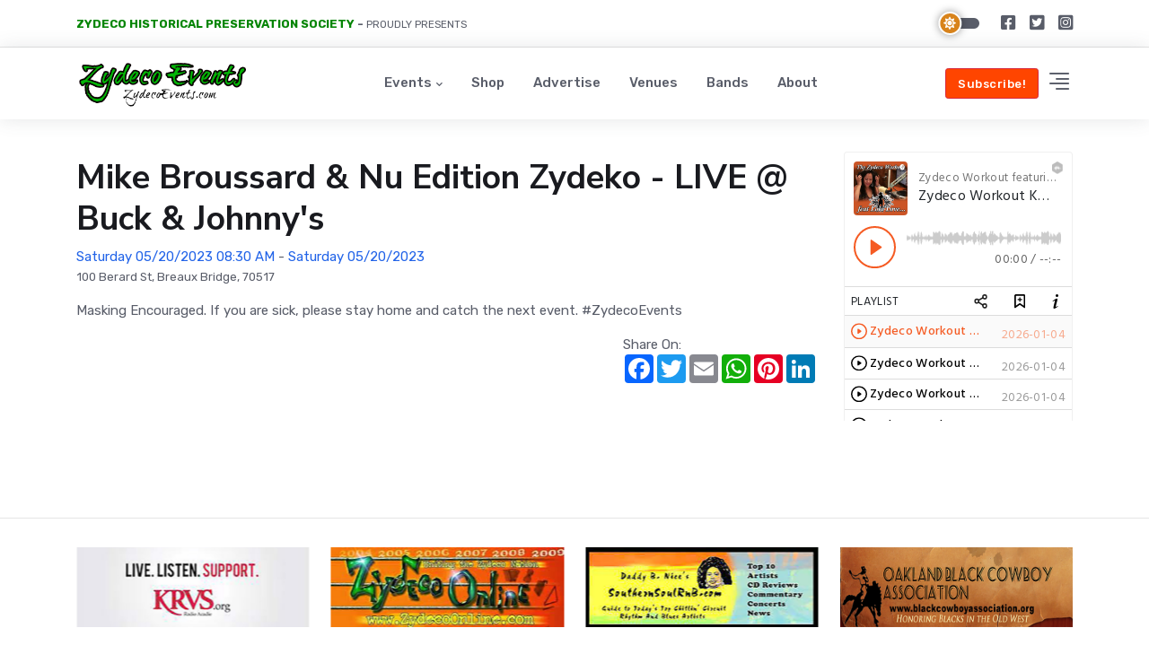

--- FILE ---
content_type: text/html; charset=UTF-8
request_url: https://zydecoevents.com/event/mike-broussard-nu-edition-zydeko-live-at-buck-johnny-s-2
body_size: 3979
content:
<!DOCTYPE html> <html lang="en"> <head>  <title>Mike Broussard &amp; Nu Edition Zydeko - LIVE @ Buck &amp; Johnny&#039;s- Zydeco Events</title> <meta name="description" content="Masking Encouraged. If you are sick, please stay home and catch the next event. #ZydecoEvents">  <meta name="csrf-token" content="XgnS5c4PMFcgjNUbXbQH068SQsTefFj7XdT5A02N"> <meta charset="utf-8"> <meta name="viewport" content="width=device-width, initial-scale=1, shrink-to-fit=no">  <meta name="author" content="Zydeco Events" /> <meta name="twitter:creator" content="Zydeco Events">  <meta property="og:url" content="https://zydecoevents.com/event/mike-broussard-nu-edition-zydeko-live-at-buck-johnny-s-2" /> <meta property="og:type" content="website" /> <meta property="og:image" content="https://www.zydecoevents.com/images/slideout-logo.png" /> <meta property="og:title" content="Mike Broussard &amp; Nu Edition Zydeko - LIVE @ Buck &amp; Johnny&#039;s" /> <meta property="og:description" content="Masking Encouraged. If you are sick, please stay home and catch the next event. #ZydecoEvents" />  <meta name="fb:app_id" content="456772835974545">  <meta name="twitter:card" content="summary_large_image">  <meta name="twitter:site" content="@ZydecoEvents">  <meta name="twitter:title" content="Mike Broussard &amp; Nu Edition Zydeko - LIVE @ Buck &amp; Johnny&#039;s"> <meta name="twitter:description" content="Masking Encouraged. If you are sick, please stay home and catch the next event. #ZydecoEvents"> <meta name="twitter:image" content="https://www.zydecoevents.com/images/slideout-logo.png"> <meta itemprop="og:headline" content="https://www.zydecoevents.com/images/slideout-logo.png" /> <meta itemprop="og:description" content="Masking Encouraged. If you are sick, please stay home and catch the next event. #ZydecoEvents" />   <link rel="shortcut icon" href="https://zydecoevents.com/assets/images/favicon.ico"> <link rel="preconnect" href="https://fonts.gstatic.com"> <link href="https://fonts.googleapis.com/css2?family=Nunito+Sans:wght@400;700&family=Rubik:wght@400;500;700&display=swap" rel="stylesheet"> <link rel="stylesheet" type="text/css" href="https://zydecoevents.com/assets/vendor/font-awesome/css/all.min.css"> <link rel="stylesheet" type="text/css" href="https://zydecoevents.com/assets/vendor/bootstrap-icons/bootstrap-icons.css"> <link rel="stylesheet" type="text/css" href="https://zydecoevents.com/assets/vendor/tiny-slider/tiny-slider.css"> <link rel="stylesheet" type="text/css" href="https://zydecoevents.com/assets/vendor/glightbox/css/glightbox.css">  <link id="style-switch" rel="stylesheet" type="text/css" href="https://zydecoevents.com/assets/css/style.css">  <link href="https://zydecoevents.com/css/front-app.css" rel="stylesheet"> <link rel="stylesheet" type="text/css" href="https://zydecoevents.com/assets/css/front-site.css"> <script type="text/javascript"> var base_url = "https://zydecoevents.com"; </script> </head> <body >  <div class="offcanvas offcanvas-end" tabindex="-1" id="offcanvasMenu"> <div class="offcanvas-header"> <button type="button" class="btn-close text-reset" data-bs-dismiss="offcanvas" aria-label="Close"></button> </div> <div class="offcanvas-body d-flex flex-column pt-0"> <div> <img class="light-mode-item my-3" style="height: 30%;" src="/images/slideout-logo.png" alt="logo"> <img class="dark-mode-item img-fluid my-3" src="/images/slideout-logo.png" alt="logo"> <p class="lead2">If it's happening in Zydeco, You can find it on ZydecoEvents.com Event listings featuring zydeco, southern soul & blues music in Texas, Louisiana, California and beyond. A wonderful value for your advertising dollar</p> <div class="bg-primary-soft p-4 text-center w-100 rounded"> <h3>Advertise with ZydecoEvents</h3> <p class="lead2"><a href="ZydecoEvents.com">ZydecoEvents.com</a> receives over 80,000 unique visitors per month. Thanks for all the support over the past 20 years. We look forward to many more years of promoting Zydeco music.</p> <a href="/pages/advertise" class="btn btn-warning">View pricing</a> </div> </div> <div class="mt-auto pb-3"> <p class="mb-2">Call: <a href="#" class="text-body"><u>(281) 377-1335</u></a> </p> <a href="#" class="text-body d-block">email@zydecoevents.com</a> </div> </div> </div> <header class="navbar-light navbar-sticky header-static"> <div class="navbar-top d-none d-lg-block small border-bottom"> <div class="container"> <div class="d-md-flex justify-content-between align-items-center my-2"> <ul class="nav"> <li class="nav-item"> <a class="nav-link ps-0 text-uppercase fw-bold" href="https://www.zhps.org" target="_blank"><span class="fw-bold text-success ">Zydeco Historical Preservation Society</span> - <small>Proudly Presents</small></a> </li> </ul> <div class="d-flex align-items-center"> <div class="modeswitch" id="darkModeSwitch"> <div class="switch"></div> </div> <ul class="nav"> <li class="nav-item"> <a class="nav-link px-2 fs-5" target="_blank" href="https://www.facebook.com/zydecoevents/"><i class="fab fa-facebook-square"></i></a> </li> <li class="nav-item"> <a class="nav-link px-2 fs-5" target="_blank"href="https://twitter.com/zydecoevents"><i class="fab fa-twitter-square"></i></a> </li> <li class="nav-item"> <a class="nav-link ps-2 pe-0 fs-5" target="_blank" href="https://www.instagram.com/allzydecoevents/"><i class="fab fa-instagram-square"></i></a> </li> </ul> </div> </div> </div> </div> <nav class="navbar navbar-expand-lg shadow py-1"> <div class="container"> <a class="navbar-brand" href="/"> <img class="navbar-brand-item light-mode-item" id="category-image" src="https://zydecoevents.com/images/logo-light.png" alt="logo"> <img class="navbar-brand-item dark-mode-item" id="category-image" src="/images/logo-dark.png" alt="logo"> </a> <button class="navbar-toggler ms-auto" type="button" data-bs-toggle="collapse" data-bs-target="#navbarCollapse" aria-controls="navbarCollapse" aria-expanded="false" aria-label="Toggle navigation"> <span class="text-body h6 d-none d-sm-inline-block">Menu</span> <span class="navbar-toggler-icon"></span> </button> <div class="collapse navbar-collapse" id="navbarCollapse"> <ul class="navbar-nav navbar-nav-scroll mx-auto">  <li class="nav-item dropdown"> <a class="nav-link dropdown-toggle " id="pagesMenu" data-bs-toggle="dropdown" aria-haspopup="true" aria-expanded="false" href="/events">Events</a> <ul class="dropdown-menu" aria-labelledby="pagesMenu"> <li><a class="dropdown-item " href="https://zydecoevents.com/events">All Events</a>  <li> <a class="dropdown-item " href="https://zydecoevents.com/zydeco/texas">Texas Zydeco</a> </li>  <li> <a class="dropdown-item " href="https://zydecoevents.com/zydeco/louisiana">Louisiana Zydeco</a> </li>  <li> <a class="dropdown-item " href="https://zydecoevents.com/zydeco/trailride">Trailrides</a> </li>  <li> <a class="dropdown-item " href="https://zydecoevents.com/zydeco/SouthernSoulAndBlues">Southern Soul and Blues</a> </li>  <li> <a class="dropdown-item " href="https://zydecoevents.com/zydeco/ZydecoNation">Zydeco Nation</a> </li>  <li> <a class="dropdown-item " href="https://zydecoevents.com/zydeco/zydeco-festival">Festivals</a> </li>  </ul> </li> <li class="nav-item"> <a class="nav-link" href="https://zydecoshop.com/" target="_blank">Shop</a></li> <li class="nav-item"> <a class="nav-link " href="https://zydecoevents.com/pages/advertise">Advertise</a></li> <li class="nav-item"> <a class="nav-link " href="/venues">Venues</a></li> <li class="nav-item"> <a class="nav-link " href="/bands">Bands</a></li> <li class="nav-item"> <a class="nav-link " href="/pages/about-us">About</a></li> </ul> </div> <div class="nav flex-nowrap align-items-center"> <div class="nav-item d-none d-md-block"> <a href="#" class="btn btn-sm btn-danger subscribe-button mb-0 mx-2">Subscribe!</a> </div> <div class="nav-item"> <a class="nav-link p-0" data-bs-toggle="offcanvas" href="#offcanvasMenu" role="button" aria-controls="offcanvasMenu"> <i class="bi bi-text-right rtl-flip fs-2" id="change_hamburger_color" data-bs-target="#offcanvasMenu"> </i> </a> </div> </div> </div> </nav> </header> <main>  <section class="position-relative pt-0"> <div class="container" data-sticky-container=""> <div class="row pt-1"> <div class="col-lg-9">  <div class="clearfix">&nbsp;</div> <div class="row my-2"> <div class="col-lg-12 col-xs-12 pt-2"> <div class="row"> <div class="col-lg-12 col-xs-12"> <h1>Mike Broussard &amp; Nu Edition Zydeko - LIVE @ Buck &amp; Johnny&#039;s</h1> </div> <div class="col-lg-12 col-xs-12"> <span class="text-primary">Saturday 05/20/2023 08:30 AM</span>  - <span class="text-primary">Saturday 05/20/2023</span>  </div> </div>   <div class="row"> <div class="col-12 col-xs-12"> <address><small>100 Berard St, Breaux Bridge, 70517</small></address> </div> </div>  <p class="description">Masking Encouraged. If you are sick, please stay home and catch the next event. #ZydecoEvents</p>  <div class="row">  <div class="col-12"> <div class="float-end"> Share On: <div class="a2a_kit a2a_kit_size_32 a2a_default_style"> <a class="a2a_button_facebook"></a> <a class="a2a_button_twitter"></a> <a class="a2a_button_email"></a> <a class="a2a_button_whatsapp"></a> <a class="a2a_button_pinterest"></a> <a class="a2a_button_linkedin"></a> </div> <script async src="https://static.addtoany.com/menu/page.js"></script> </div> </div> </div> <div class="clearfix">&nbsp;</div> </div> </div>  </div>  <div class="col-lg-3 mt-lg-0"> <div class="row mb-4"> <div class="col-12 col-sm-6 col-lg-12 my-4"> <div class="ratio ratio-16x9"> <iframe class="embed-responsive-item h-300" src="https://castbox.fm/app/castbox/player/id2698890?v=8.22.10&amp;autoplay=0" allowfullscreen ></iframe> </div> </div> </div> <div class="clearfix">&nbsp</div> <div class="row mt-5"> <div class="col-12 col-sm-6 col-lg-12 my-4"> <div data-sticky="" data-margin-top="140" data-sticky-for="767" data-autoplaytime="8000">  </div> </div> </div> </div>  </div> </div> </section> <div class="clearfix">&nbsp</div>  <section class="pt-4 border-top"> <div class="container"> <div class="row"> <div class="col-md-12"> <div class="tiny-slider arrow-hover arrow-blur arrow-dark arrow-round"> <div class="tiny-slider-inner" data-autoplay="true" data-hoverpause="true" data-gutter="24" data-arrow="true" data-dots="false" data-items-xl="4" data-items-md="3" data-items-sm="2" data-items-xs="1">  <div class="card"> <div class="position-relative"> <a href="https://www.leh.org" target="_blank"> <img src="https://zydecoevents.com/storage/feature-ads/61f972ce456b2.jpg" alt="Louisiana Endowment for the Humanities"> </a> </div> </div>  <div class="card"> <div class="position-relative"> <a href="https://www.krvs.org" target="_blank"> <img src="https://zydecoevents.com/storage/feature-ads/61d18fae847bf.jpg" alt="KRVS"> </a> </div> </div>  <div class="card"> <div class="position-relative"> <a href="http://zydecoonline.blogspot.com" target="_blank"> <img src="https://zydecoevents.com/storage/feature-ads/61d182fb2adf8.jpeg" alt="ZydecoOnline.com"> </a> </div> </div>  <div class="card"> <div class="position-relative"> <a href="https://southernsoulrnbnew.com" target="_blank"> <img src="https://zydecoevents.com/storage/feature-ads/61d1858450b9d.jpg" alt="Daddy B Nice Southern Soul Review"> </a> </div> </div>  <div class="card"> <div class="position-relative"> <a href="http://www.blackcowboyassociation.org" target="_blank"> <img src="https://zydecoevents.com/storage/feature-ads/61d185b10d99a.jpg" alt="Oakland Black Cowboy Association"> </a> </div> </div>  </div> </div> </div> </div> </div> </section>  </main> <footer class="bg-dark pt-5"> <div class="container"> <div class="row pt-5"> <div class="col-md-6 col-lg-5 mb-4"> <h2 class="navbar-brand-item"> <a href="https://zydecoevents.com"> <img class="navbar-brand-item light-mode-item" id="category-image" src="https://zydecoevents.com/images/logo-dark.png" alt="logo"> <img class="navbar-brand-item dark-mode-item" id="category-image" src="/images/logo-dark.png" alt="logo"> </a> </h2> <p class="mt-3 text-white"> ZydecoEvents.com is a project of the <a href="http://www.zhps.org/" target="_blank">The Zydeco Historical Preservation Society.</a> </p> <p class="text-left text-white"> Our Android app<br/> <br/> <a href="https://play.google.com/store/apps/details?id=com.zydecoevents.app" target="_blank"> <img src="/assets/images/zydeco-google-play.png"> </a> </p> </div> <div class="col-md-6 col-lg-5 mb-4"> <h5 class="mb-4 text-white">Navigation</h5> <div class="row"> <div class="col-6"> <ul class="nav flex-column text-primary-hover"> <li class="nav-item"> <a class="nav-link pt-0" href="/pages/privacy-policy"> Privacy Policy </a> </li> <li class="nav-item"> <a class="nav-link pt-0" href="/pages/terms-service"> Terms of Service </a> </li> <li class="nav-item"> <a class="nav-link pt-0" href="/pages/covid-policy"> Covid-19 Special Policy </a> </li> <li class="nav-item"> <a class="nav-link pt-0" href="/pages/contact-us"> Contact Us </a> </li> </ul> </div> </div> </div> <div class="col-sm-6 col-lg-2 mb-4"> <h5 class="mb-4 text-white">Our Social handles</h5> <ul class="nav flex-column text-primary-hover"> <li class="nav-item"><a class="nav-link pt-0" href="https://www.facebook.com/zydecoevents/" target="_blank"><i class="fab fa-facebook-square fa-fw me-2 text-facebook"></i>Facebook</a></li> <li class="nav-item"><a class="nav-link" href="https://twitter.com/zydecoevents" target="_blank"><i class="fab fa-twitter-square fa-fw me-2 text-twitter"></i>Twitter</a></li> <li class="nav-item"><a class="nav-link" href="https://www.instagram.com/allzydecoevents/" target="_blank"><i class="fab fa-instagram fa-fw me-2 text-linkedin"></i>Instagram</a></li> </ul> </div> </div> </div> <div class="bg-dark-overlay-3 mt-5"> <div class="container"> <div class="row align-items-center justify-content-md-between py-4"> <div class="col-md-6"> <div class="text-center text-md-start text-primary-hover text-muted">©2026 <a href="https://www.zydecoevents.com/" class="text-reset btn-link" target="_blank">Zydecoevents.com</a>. All rights reserved </div> </div> </div> </div> </div> <div class="back-top"><i class="bi bi-arrow-up-short"></i></div> <script type="text/javascript" src="https://zydecoevents.com/js/app.js"></script> <script src="https://zydecoevents.com/assets/vendor/tiny-slider/tiny-slider.js"></script> <script src="https://zydecoevents.com/assets/vendor/sticky-js/sticky.min.js"></script> <script src="https://zydecoevents.com/assets/vendor/glightbox/js/glightbox.js"></script> <script src="https://zydecoevents.com/assets/js/functions.js"></script> <script src="https://code.jquery.com/ui/1.12.1/jquery-ui.js"></script> <script type="text/javascript" src="https://zydecoevents.com/assets/js/front.js"></script> <script type="text/javascript" async src="https://platform.twitter.com/widgets.js"></script>  </body> </html>

--- FILE ---
content_type: text/html; charset=UTF-8
request_url: https://zydecoevents.com/get-user-data
body_size: 4956
content:
<!DOCTYPE html> <html lang="en"> <head>  <title>ZydecoEvents.com- Zydeco Events</title> <meta name="description" content="Dedicated to Zydeco Music and Louisiana and Texas Creole Culture bridging the gap between the traditional offline Zydeco Nation and the emerging online Zydeco Nation">  <meta name="csrf-token" content="XgnS5c4PMFcgjNUbXbQH068SQsTefFj7XdT5A02N"> <meta charset="utf-8"> <meta name="viewport" content="width=device-width, initial-scale=1, shrink-to-fit=no">  <meta name="author" content="Zydeco Events" /> <meta name="twitter:creator" content="Zydeco Events">  <meta property="og:url" content="https://zydecoevents.com/login" /> <meta property="og:type" content="website" /> <meta property="og:image" content="https://www.zydecoevents.com/images/slideout-logo.png" /> <meta property="og:title" content="ZydecoEvents.com" /> <meta property="og:description" content="Dedicated to Zydeco Music and Louisiana and Texas Creole Culture bridging the gap between the traditional offline Zydeco Nation and the emerging online Zydeco Nation" />  <meta name="fb:app_id" content="456772835974545">  <meta name="twitter:card" content="summary_large_image">  <meta name="twitter:site" content="@ZydecoEvents">  <meta name="twitter:title" content="ZydecoEvents.com"> <meta name="twitter:description" content="Dedicated to Zydeco Music and Louisiana and Texas Creole Culture bridging the gap between the traditional offline Zydeco Nation and the emerging online Zydeco Nation"> <meta name="twitter:image" content="https://www.zydecoevents.com/images/slideout-logo.png"> <meta itemprop="og:headline" content="https://www.zydecoevents.com/images/slideout-logo.png" /> <meta itemprop="og:description" content="Dedicated to Zydeco Music and Louisiana and Texas Creole Culture bridging the gap between the traditional offline Zydeco Nation and the emerging online Zydeco Nation" />   <link rel="shortcut icon" href="https://zydecoevents.com/assets/images/favicon.ico"> <link rel="preconnect" href="https://fonts.gstatic.com"> <link href="https://fonts.googleapis.com/css2?family=Nunito+Sans:wght@400;700&family=Rubik:wght@400;500;700&display=swap" rel="stylesheet"> <link rel="stylesheet" type="text/css" href="https://zydecoevents.com/assets/vendor/font-awesome/css/all.min.css"> <link rel="stylesheet" type="text/css" href="https://zydecoevents.com/assets/vendor/bootstrap-icons/bootstrap-icons.css"> <link rel="stylesheet" type="text/css" href="https://zydecoevents.com/assets/vendor/tiny-slider/tiny-slider.css"> <link rel="stylesheet" type="text/css" href="https://zydecoevents.com/assets/vendor/glightbox/css/glightbox.css">  <link id="style-switch" rel="stylesheet" type="text/css" href="https://zydecoevents.com/assets/css/style.css">  <link href="https://zydecoevents.com/css/front-app.css" rel="stylesheet"> <link rel="stylesheet" type="text/css" href="https://zydecoevents.com/assets/css/front-site.css"> <script type="text/javascript"> var base_url = "https://zydecoevents.com"; </script> </head> <body >  <div class="offcanvas offcanvas-end" tabindex="-1" id="offcanvasMenu"> <div class="offcanvas-header"> <button type="button" class="btn-close text-reset" data-bs-dismiss="offcanvas" aria-label="Close"></button> </div> <div class="offcanvas-body d-flex flex-column pt-0"> <div> <img class="light-mode-item my-3" style="height: 30%;" src="/images/slideout-logo.png" alt="logo"> <img class="dark-mode-item img-fluid my-3" src="/images/slideout-logo.png" alt="logo"> <p class="lead2">If it's happening in Zydeco, You can find it on ZydecoEvents.com Event listings featuring zydeco, southern soul & blues music in Texas, Louisiana, California and beyond. A wonderful value for your advertising dollar</p> <div class="bg-primary-soft p-4 text-center w-100 rounded"> <h3>Advertise with ZydecoEvents</h3> <p class="lead2"><a href="ZydecoEvents.com">ZydecoEvents.com</a> receives over 80,000 unique visitors per month. Thanks for all the support over the past 20 years. We look forward to many more years of promoting Zydeco music.</p> <a href="/pages/advertise" class="btn btn-warning">View pricing</a> </div> </div> <div class="mt-auto pb-3"> <p class="mb-2">Call: <a href="#" class="text-body"><u>(281) 377-1335</u></a> </p> <a href="#" class="text-body d-block">email@zydecoevents.com</a> </div> </div> </div> <header class="navbar-light navbar-sticky header-static"> <div class="navbar-top d-none d-lg-block small border-bottom"> <div class="container"> <div class="d-md-flex justify-content-between align-items-center my-2"> <ul class="nav"> <li class="nav-item"> <a class="nav-link ps-0 text-uppercase fw-bold" href="https://www.zhps.org" target="_blank"><span class="fw-bold text-success ">Zydeco Historical Preservation Society</span> - <small>Proudly Presents</small></a> </li> </ul> <div class="d-flex align-items-center"> <div class="modeswitch" id="darkModeSwitch"> <div class="switch"></div> </div> <ul class="nav"> <li class="nav-item"> <a class="nav-link px-2 fs-5" target="_blank" href="https://www.facebook.com/zydecoevents/"><i class="fab fa-facebook-square"></i></a> </li> <li class="nav-item"> <a class="nav-link px-2 fs-5" target="_blank"href="https://twitter.com/zydecoevents"><i class="fab fa-twitter-square"></i></a> </li> <li class="nav-item"> <a class="nav-link ps-2 pe-0 fs-5" target="_blank" href="https://www.instagram.com/allzydecoevents/"><i class="fab fa-instagram-square"></i></a> </li> </ul> </div> </div> </div> </div> <nav class="navbar navbar-expand-lg shadow py-1"> <div class="container"> <a class="navbar-brand" href="/"> <img class="navbar-brand-item light-mode-item" id="category-image" src="https://zydecoevents.com/images/logo-light.png" alt="logo"> <img class="navbar-brand-item dark-mode-item" id="category-image" src="/images/logo-dark.png" alt="logo"> </a> <button class="navbar-toggler ms-auto" type="button" data-bs-toggle="collapse" data-bs-target="#navbarCollapse" aria-controls="navbarCollapse" aria-expanded="false" aria-label="Toggle navigation"> <span class="text-body h6 d-none d-sm-inline-block">Menu</span> <span class="navbar-toggler-icon"></span> </button> <div class="collapse navbar-collapse" id="navbarCollapse"> <ul class="navbar-nav navbar-nav-scroll mx-auto">  <li class="nav-item dropdown"> <a class="nav-link dropdown-toggle " id="pagesMenu" data-bs-toggle="dropdown" aria-haspopup="true" aria-expanded="false" href="/events">Events</a> <ul class="dropdown-menu" aria-labelledby="pagesMenu"> <li><a class="dropdown-item " href="https://zydecoevents.com/events">All Events</a>  <li> <a class="dropdown-item " href="https://zydecoevents.com/zydeco/texas">Texas Zydeco</a> </li>  <li> <a class="dropdown-item " href="https://zydecoevents.com/zydeco/louisiana">Louisiana Zydeco</a> </li>  <li> <a class="dropdown-item " href="https://zydecoevents.com/zydeco/trailride">Trailrides</a> </li>  <li> <a class="dropdown-item " href="https://zydecoevents.com/zydeco/SouthernSoulAndBlues">Southern Soul and Blues</a> </li>  <li> <a class="dropdown-item " href="https://zydecoevents.com/zydeco/ZydecoNation">Zydeco Nation</a> </li>  <li> <a class="dropdown-item " href="https://zydecoevents.com/zydeco/zydeco-festival">Festivals</a> </li>  </ul> </li> <li class="nav-item"> <a class="nav-link" href="https://zydecoshop.com/" target="_blank">Shop</a></li> <li class="nav-item"> <a class="nav-link " href="https://zydecoevents.com/pages/advertise">Advertise</a></li> <li class="nav-item"> <a class="nav-link " href="/venues">Venues</a></li> <li class="nav-item"> <a class="nav-link " href="/bands">Bands</a></li> <li class="nav-item"> <a class="nav-link " href="/pages/about-us">About</a></li> </ul> </div> <div class="nav flex-nowrap align-items-center"> <div class="nav-item d-none d-md-block"> <a href="#" class="btn btn-sm btn-danger subscribe-button mb-0 mx-2">Subscribe!</a> </div> <div class="nav-item"> <a class="nav-link p-0" data-bs-toggle="offcanvas" href="#offcanvasMenu" role="button" aria-controls="offcanvasMenu"> <i class="bi bi-text-right rtl-flip fs-2" id="change_hamburger_color" data-bs-target="#offcanvasMenu"> </i> </a> </div> </div> </div> </nav> </header> <main>  <section class="position-relative pt-0"> <div class="container" data-sticky-container=""> <div class="row pt-1"> <div class="col-lg-9">  <div class="clearfix">&nbsp;</div> <div class="container"> <div class="row"> <div class="col-md-12 col-lg-12 col-xl-12 mx-auto"> <div class="p-4 p-sm-5 bg-primary-soft rounded"> <h2>Log in to your account</h2> <form class="mt-4" method="POST" action="https://zydecoevents.com/login"> <input type="hidden" name="_token" value="XgnS5c4PMFcgjNUbXbQH068SQsTefFj7XdT5A02N"> <div class="mb-2"> <label class="form-label" for="email">Email address</label> <input type="email" class="form-control " name="email" value="" id="email" placeholder="E-mail">  </div> <div class="mb-2"> <label class="form-label" for="password">Password</label> <input type="password" name="password" class="form-control " id="password" placeholder="*********">  </div> <div class="mb-2"> <div class="row"> <div class="col-md-12"> <label for="captcha" class="col-md-4 col-form-label text-md-right">Captcha code</label> <div class="captch mb-2"> <span class="captcha-img"><img src="https://zydecoevents.com/captcha/default?Fh7pMnB2" ></span> <button type="button" class="btn btn-danger" class="reload" id="reload"> &#x21bb; </button> </div> </div> <div class="col-md-12"> <label for="captcha" class="col-md-4 col-form-label text-md-right">Enter Captcha</label> <input id="captcha" type="text" class="form-control " placeholder="Enter Captcha" name="captcha" required autocomplete="captcha">  </div> </div> </div> <div class="row align-items-center"> <div class="col-sm-2"> <button type="submit" class="btn btn-success">Sign me in</button> </div> <div class="col-sm-10 text-sm-end"> <span> <a class="btn btn-link" href="https://zydecoevents.com/password/reset"> Forgot Your Password? </a> </span> </div> </div> </form> </div> </div> </div> </div>  </div>  <div class="col-lg-3 mt-lg-0"> <div class="row mb-4"> <div class="col-12 col-sm-6 col-lg-12 my-4"> <div class="ratio ratio-16x9"> <iframe class="embed-responsive-item h-300" src="https://castbox.fm/app/castbox/player/id2698890?v=8.22.10&amp;autoplay=0" allowfullscreen ></iframe> </div> </div> </div> <div class="clearfix">&nbsp</div> <div class="row mt-5"> <div class="col-12 col-sm-6 col-lg-12 my-4"> <div data-sticky="" data-margin-top="140" data-sticky-for="767" data-autoplaytime="8000">  </div> </div> </div> </div>  </div> </div> </section> <div class="clearfix">&nbsp</div>  <section class="pt-4 border-top"> <div class="container"> <div class="row"> <div class="col-md-12"> <div class="tiny-slider arrow-hover arrow-blur arrow-dark arrow-round"> <div class="tiny-slider-inner" data-autoplay="true" data-hoverpause="true" data-gutter="24" data-arrow="true" data-dots="false" data-items-xl="4" data-items-md="3" data-items-sm="2" data-items-xs="1">  <div class="card"> <div class="position-relative"> <a href="https://www.leh.org" target="_blank"> <img src="https://zydecoevents.com/storage/feature-ads/61f972ce456b2.jpg" alt="Louisiana Endowment for the Humanities"> </a> </div> </div>  <div class="card"> <div class="position-relative"> <a href="https://www.krvs.org" target="_blank"> <img src="https://zydecoevents.com/storage/feature-ads/61d18fae847bf.jpg" alt="KRVS"> </a> </div> </div>  <div class="card"> <div class="position-relative"> <a href="http://zydecoonline.blogspot.com" target="_blank"> <img src="https://zydecoevents.com/storage/feature-ads/61d182fb2adf8.jpeg" alt="ZydecoOnline.com"> </a> </div> </div>  <div class="card"> <div class="position-relative"> <a href="https://southernsoulrnbnew.com" target="_blank"> <img src="https://zydecoevents.com/storage/feature-ads/61d1858450b9d.jpg" alt="Daddy B Nice Southern Soul Review"> </a> </div> </div>  <div class="card"> <div class="position-relative"> <a href="http://www.blackcowboyassociation.org" target="_blank"> <img src="https://zydecoevents.com/storage/feature-ads/61d185b10d99a.jpg" alt="Oakland Black Cowboy Association"> </a> </div> </div>  </div> </div> </div> </div> </div> </section>  </main> <footer class="bg-dark pt-5"> <div class="container"> <div class="row pt-5"> <div class="col-md-6 col-lg-5 mb-4"> <h2 class="navbar-brand-item"> <a href="https://zydecoevents.com"> <img class="navbar-brand-item light-mode-item" id="category-image" src="https://zydecoevents.com/images/logo-dark.png" alt="logo"> <img class="navbar-brand-item dark-mode-item" id="category-image" src="/images/logo-dark.png" alt="logo"> </a> </h2> <p class="mt-3 text-white"> ZydecoEvents.com is a project of the <a href="http://www.zhps.org/" target="_blank">The Zydeco Historical Preservation Society.</a> </p> <p class="text-left text-white"> Our Android app<br/> <br/> <a href="https://play.google.com/store/apps/details?id=com.zydecoevents.app" target="_blank"> <img src="/assets/images/zydeco-google-play.png"> </a> </p> </div> <div class="col-md-6 col-lg-5 mb-4"> <h5 class="mb-4 text-white">Navigation</h5> <div class="row"> <div class="col-6"> <ul class="nav flex-column text-primary-hover"> <li class="nav-item"> <a class="nav-link pt-0" href="/pages/privacy-policy"> Privacy Policy </a> </li> <li class="nav-item"> <a class="nav-link pt-0" href="/pages/terms-service"> Terms of Service </a> </li> <li class="nav-item"> <a class="nav-link pt-0" href="/pages/covid-policy"> Covid-19 Special Policy </a> </li> <li class="nav-item"> <a class="nav-link pt-0" href="/pages/contact-us"> Contact Us </a> </li> </ul> </div> </div> </div> <div class="col-sm-6 col-lg-2 mb-4"> <h5 class="mb-4 text-white">Our Social handles</h5> <ul class="nav flex-column text-primary-hover"> <li class="nav-item"><a class="nav-link pt-0" href="https://www.facebook.com/zydecoevents/" target="_blank"><i class="fab fa-facebook-square fa-fw me-2 text-facebook"></i>Facebook</a></li> <li class="nav-item"><a class="nav-link" href="https://twitter.com/zydecoevents" target="_blank"><i class="fab fa-twitter-square fa-fw me-2 text-twitter"></i>Twitter</a></li> <li class="nav-item"><a class="nav-link" href="https://www.instagram.com/allzydecoevents/" target="_blank"><i class="fab fa-instagram fa-fw me-2 text-linkedin"></i>Instagram</a></li> </ul> </div> </div> </div> <div class="bg-dark-overlay-3 mt-5"> <div class="container"> <div class="row align-items-center justify-content-md-between py-4"> <div class="col-md-6"> <div class="text-center text-md-start text-primary-hover text-muted">©2026 <a href="https://www.zydecoevents.com/" class="text-reset btn-link" target="_blank">Zydecoevents.com</a>. All rights reserved </div> </div> </div> </div> </div> <div class="back-top"><i class="bi bi-arrow-up-short"></i></div> <script type="text/javascript" src="https://zydecoevents.com/js/app.js"></script> <script src="https://zydecoevents.com/assets/vendor/tiny-slider/tiny-slider.js"></script> <script src="https://zydecoevents.com/assets/vendor/sticky-js/sticky.min.js"></script> <script src="https://zydecoevents.com/assets/vendor/glightbox/js/glightbox.js"></script> <script src="https://zydecoevents.com/assets/js/functions.js"></script> <script src="https://code.jquery.com/ui/1.12.1/jquery-ui.js"></script> <script type="text/javascript" src="https://zydecoevents.com/assets/js/front.js"></script> <script type="text/javascript" async src="https://platform.twitter.com/widgets.js"></script>  </body> </html>

--- FILE ---
content_type: text/css
request_url: https://zydecoevents.com/assets/css/front-site.css
body_size: 1162
content:
.navbar-brand{padding-top:10px!important;padding-bottom:10px!important;margin-right:0!important}.navbar-nav .nav-link{line-height:60px!important}.navbar-brand-item{height:52px!important}.description{white-space:pre-wrap!important}.category_menu{height:50px!important}@media only screen and (min-device-width :320px) and (max-device-width :480px){.category_menu{height:0!important}}.select2-selection.select2-selection--multiple{width:100%;padding:5px 5px 10px 5px;color:#29292e;background-color:#fff;background-clip:padding-box;border:1px solid #dfe0e5}.select2-container--default.select2-container--focus .select2-selection--multiple{border:1px solid #dfe0e5}input:-webkit-autofill,input:-webkit-autofill:active,input:-webkit-autofill:focus,input:-webkit-autofill:hover{transition:background-color 5000s;-webkit-text-fill-color:black!important}.shareIcon .dropdown-toggle:after{color:#fff!important}.facebook{color:#3b5998}.gplus{color:#dd4b39}.twitter{color:#55acee}.youtube{color:red}.pinterest{color:#cc2127}.linkedin{color:#0077b5}.loader{display:none;position:fixed;width:100%;height:100%;top:0;left:0;z-index:999;background:rgba(255,255,255,.8) url("/assets/images/loader.gif") center no-repeat}.loading{overflow:hidden}.loading .loader{display:block}.invoice-page .text-secondary-d1{color:#728299!important}.invoice-page .page-header{margin:0 0 1rem;padding-bottom:1rem;padding-top:.5rem;border-bottom:1px dotted #e2e2e2;display:-ms-flexbox;display:flex;-ms-flex-pack:justify;justify-content:space-between;-ms-flex-align:center;align-items:center}.invoice-page .page-title{padding:0;margin:0;font-size:1.75rem;font-weight:300}.invoice-page .brc-default-l1{border-color:#dce9f0!important}.invoice-page .ml-n1,.invoice-page .mx-n1{margin-left:-.25rem!important}.invoice-page .mr-n1,.invoice-page .mx-n1{margin-right:-.25rem!important}.invoice-page .mb-4,.invoice-page .my-4{margin-bottom:1.5rem!important}.invoice-page hr{margin-top:1rem;margin-bottom:1rem;border:0;border-top:1px solid rgba(0,0,0,.1)}.invoice-page .text-grey-m2{color:#888a8d!important}.invoice-page .text-success-m2{color:#86bd68!important}.invoice-page .font-bolder,.invoice-page .text-600{font-weight:600!important}.invoice-page .text-110{font-size:110%!important}.invoice-page .text-blue{color:#478fcc!important}.invoice-page .pb-25,.invoice-page .py-25{padding-bottom:.75rem!important}.invoice-page .pt-25,.invoice-page .py-25{padding-top:.75rem!important}.invoice-page .bgc-default-tp1{background-color:rgba(121,169,197,.92)!important}.invoice-page .bgc-default-l4,.invoice-page .bgc-h-default-l4:hover{background-color:#f3f8fa!important}.invoice-page .page-header .page-tools{-ms-flex-item-align:end;align-self:flex-end}.invoice-page .btn-light{color:#757984;background-color:#f5f6f9;border-color:#dddfe4}.invoice-page .w-2{width:1rem}.invoice-page .text-120{font-size:120%!important}.invoice-page .text-primary-m1{color:#4087d4!important}.invoice-page .text-danger-m1{color:#dd4949!important}.invoice-page .text-blue-m2{color:#68a3d5!important}.invoice-page .text-150{font-size:150%!important}.invoice-page .text-60{font-size:60%!important}.invoice-page .text-grey-m1{color:#7b7d81!important}.invoice-page .align-bottom{vertical-align:bottom!important}.invoice-page .row>*{padding-right:0!important}


--- FILE ---
content_type: application/javascript
request_url: https://zydecoevents.com/assets/js/front.js
body_size: 4087
content:
(()=>{var e,a={9594:(e,a,t)=>{"use strict";t(3518);var r,n="",d=function(){$('input[type="radio"]').click((function(){$(this).is(":checked")&&($("#flyer_image_label").val(""),"text"==$(this).val()?($("#flyer_image_label").addClass("d-none"),$("#audio_label").addClass("d-none"),$("#video_label").addClass("d-none"),$("#flyer_images-error").addClass("d-none"),$("#audio_url-error").addClass("d-none"),$("#video_url-error").addClass("d-none"),$("#imagesPreview").addClass("d-none")):"image"==$(this).val()?($("#flyer_image_label").removeClass("d-none"),$("#audio_label").addClass("d-none"),$("#video_label").addClass("d-none"),$("#audio_url-error").addClass("d-none"),$("#video_url-error").addClass("d-none"),$("#imagesPreview").removeClass("d-none")):"audio"==$(this).val()?($("#audio_label").removeClass("d-none"),$("#flyer_image_label").addClass("d-none"),$("#video_label").addClass("d-none"),$("#flyer_images-error").addClass("d-none"),$("#video_url-error").addClass("d-none"),$("#imagesPreview").addClass("d-none")):"video"==$(this).val()&&($("#video_label").removeClass("d-none"),$("#flyer_image_label").addClass("d-none"),$("#audio_label").addClass("d-none"),$("#flyer_images-error").addClass("d-none"),$("#audio_url-error").addClass("d-none"),$("#imagesPreview").addClass("d-none")))}));$(document).on("search",".search",(function(){var e=$(this).attr("data-id");$(e).submit()}));$(document).on("click",".delete-user-event",(function(){var e=$(this).attr("data-id");fireSwal("warning","Are you sure?","You want to delete this event!",(function(a){a.value&&$.ajax({url:base_url+"/my-events/"+e,type:"DELETE",dataType:"JSON",data:{_method:"DELETE"},success:function(e){var a="Error!";"success"==e.status&&(a="Deleted!",n.ajax.reload()),fireSwal(e.status,a,e.message)}})}))}));return{init:function(){var e;$.ajax({url:base_url+"/get-user-data",type:"get",dataType:"json",success:function(e){null!=e&&($("#customer_name").val(e.first_name),$("#customer_email").val(e.email),$("#customer_phone").val(e.phone))}}),"text"===(e=$("input[name='ad_type']:checked").val())?($("#flyer_image_label").addClass("d-none"),$("#audio_label").addClass("d-none"),$("#video_label").addClass("d-none"),$("#flyer_images-error").addClass("d-none"),$("#audio_url-error").addClass("d-none"),$("#video_url-error").addClass("d-none"),$("#imagesPreview").addClass("d-none")):"image"===e?($("#flyer_image_label").removeClass("d-none"),$("#audio_label").addClass("d-none"),$("#video_label").addClass("d-none"),$("#audio_url-error").addClass("d-none"),$("#video_url-error").addClass("d-none"),$("#flyer_images-error").removeClass("d-none"),$("#imagesPreview").removeClass("d-none")):"audio"===e?($("#audio_label").removeClass("d-none"),$("#flyer_image_label").addClass("d-none"),$("#video_label").addClass("d-none"),$("#flyer_images-error").addClass("d-none"),$("#video_url-error").addClass("d-none"),$("#audio_url-error").removeClass("d-none"),$("#imagesPreview").addClass("d-none")):"video"===e&&($("#video_label").removeClass("d-none"),$("#flyer_image_label").addClass("d-none"),$("#audio_label").addClass("d-none"),$("#flyer_images-error").addClass("d-none"),$("#audio_url-error").addClass("d-none"),$("#video_url-error").removeClass("d-none"),$("#imagesPreview").addClass("d-none")),$("#create-event").validate({ignore:"",errorClass:"text-danger",rules:{customer_name:"required",customer_email:{required:!0,email:!0},customer_phone:{required:!0,phoneFormat:!0},ad_duration:"required",name:"required",start_date:"required",start_time:"required",end_date:{required:!0,greaterThan:"#start_date"},"category_id[]":"required","band_name[]":"required",ad_type:"required",description:"required",url:{url:!0},audio_url:{required:"#audio:checked",url:!0},video_url:{required:"#video:checked",url:!0},"flyer_images[]":{required:"#image:checked"}},messages:{customer_name:"Please enter your name",customer_email:{required:"Please enter your email",email:"Please enter a valid email address."},customer_phone:{required:"Please enter your phone"},ad_duration:"Please select ad duration",name:"Please enter event name",start_date:"Please select start date",start_time:"Please select start time",end_date:{required:"Please select end date",greaterThan:"End date must be greater than start date"},"category_id[]":"Please select category","band_name[]":"Please enter band name",ad_type:"Please select ad type",description:"Please enter description",audio_url:{required:"Please enter event audio url",url:"Invalid Url, please enter valid event audio url"},video_url:{required:"Please enter event video url",url:"Invalid Url, please enter valid event video url"},url:{required:"Please enter event url",url:"Invalid Url, please enter valid event url"}},errorPlacement:function(e,a){a.hasClass("select2")&&a.next(".select2-container").length||(a.hasClass("multi-select")||a.hasClass("category-select"))&&a.next(".select2-container").length?e.insertAfter(a.next(".select2-container")):e.insertAfter(a)}}),$.validator.addMethod("phoneFormat",(function(e,a){return this.optional(a)||e.match(/\(?([0-9]{3})\)?([ .-]?)([0-9]{3})\2([0-9]{4})/)}),"Please enter phone number format (XXX-XXX-XXXX)"),$("#edit-event").validate({ignore:"",errorClass:"text-danger",rules:{customer_name:"required",customer_email:{required:!0,email:!0},customer_phone:{required:!0,phoneFormat:!0},ad_duration:"required",name:"required",start_date:"required",start_time:"required",end_date:{required:!0,greaterThan:"#start_date"},category_id:"required","band_name[]":"required",ad_type:"required",description:"required",url:{url:!0},audio_url:{required:"#audio:checked",url:!0},video_url:{required:"#video:checked",url:!0}},messages:{customer_name:"Please enter your name",customer_email:{required:"Please enter your email",email:"Please enter a valid email address."},customer_phone:{required:"Please enter your phone"},ad_duration:"Please select ad duration",name:"Please enter event name",start_date:"Please select start date",start_time:"Please select start time",end_date:{required:"Please select end date",greaterThan:"End date must be greater than start date"},category_id:"Please select category","band_name[]":"Please enter band name",ad_type:"Please select ad type",description:"Please enter description",audio_url:{required:"Please enter event audio url",url:"Invalid Url, please enter valid event audio url"},video_url:{required:"Please enter event video url",url:"Invalid Url, please enter valid event video url"},url:{required:"Please enter event url",url:"Invalid Url, please enter valid event url"}},errorPlacement:function(e,a){a.hasClass("select2")&&a.next(".select2-container").length||a.hasClass("multi-select")&&a.next(".select2-container").length?e.insertAfter(a.next(".select2-container")):e.insertAfter(a)}}),n=$("#users-events-list").DataTable({responsive:!0,processing:!0,serverSide:!0,ordering:!0,sortable:!0,searching:!0,pageLength:25,order:[0,"desc"],ajax:{url:$("#users-events-list").data("url"),type:"POST"},columns:[{data:"id",name:"id",visible:!1},{data:"name",name:"name"},{data:"start_date",name:"start_date"},{data:"end_date",name:"end_date"},{data:"status",name:"status"},{data:"actions",name:"actions",orderable:!1,searchable:!1}]}),$("#start_date, #ad_duration").change((function(){var e=$("#start_date").val(),a=$("#ad_duration").val();if(e&&a){var t=moment(e).add(a,"months").format("YYYY-MM-DD");$("#end_date").val(t)}})),$("#edit-user").validate({ignore:"",errorClass:"text-danger",rules:{first_name:"required",last_name:"required",phone:"required",password:{minlength:6,maxlength:30},confirmPassword:{equalTo:"#password"}},messages:{first_name:"Please enter first name",last_name:"Please enter last name",phone:"Please enter phone"}}),$(document).on("click",".delete-image",(function(){var e=$(this).attr("data-id");fireSwal("warning","Are you sure?","Are you sure to delete image. it will be be deleted permanently.",(function(t){t.value&&$.ajax({url:base_url+"/event-images/"+e,type:"GET",dataType:"JSON",data:{_method:"get"},success:function(t){imgIndex--,$("#image_count").val(imgIndex).change(),a(e)}})}));var a=function(e){$("#image_button_"+e).closest("div").remove()}})),$("#contact-form").validate({ignore:"",errorClass:"text-danger",rules:{name:"required",email:{required:!0,email:!0},phone:{required:!0,phoneFormat:!0},start_time:"required",subject:"required",message:"required"},messages:{name:"Please enter your name",email:{required:"Please enter your email address",email:"Please enter a valid email address."},phone:{required:"Please enter your phone number"},time:"Please select best time to contact",subject:"Please enter subject",message:"Please enter message"},errorPlacement:function(e,a){e.insertAfter(a)}}),$(document).on("click","#contact-form-btn",(function(){if($("#contact-form").valid()){var e=$("#contact-form").serialize();$(".loader").show(),$.ajax({url:base_url+"/pages/contact-us-details",type:"POST",data:e,success:function(e){$(".loader").hide();var a="Error!";"success"==e.status&&(a="Done!"),Swal.fire({title:a,text:e.message,type:"success",icon:"success"}).then((function(e){e.isConfirmed&&(window.location.href=base_url+"/")}))}})}})),$("#category_id, #ad_duration, .ad_type, #flyer_images, #image_count").change((function(){setTimeout((function(){var e=$("#category_id").val(),a=$("#ad_duration").val(),t=$("#image_count").val(),r=$(".ad_type:checked").val();e&&a&&$.ajax({url:base_url+"/get-event-cost",type:"POST",dataType:"JSON",data:{category_id:e,duration:a,ad_type:r,images:t},success:function(e){$("#cost").val(0),"success"==e.status&&$("#cost").val(e.price)}})}),500)}))}}}(),s=(r=function(){$("#user-ordersList").DataTable({responsive:!0,processing:!0,serverSide:!0,ordering:!0,searching:!0,pageLength:25,order:[0,"desc"],ajax:{url:$("#user-ordersList").data("url"),type:"POST"},columns:[{data:"id",name:"id",visible:!1},{data:"order_id",name:"order_id"},{data:"event_name",name:"event_name"},{data:"total_cost",name:"total_cost"},{data:"order_date",name:"order_date"},{data:"status",name:"status"},{data:"actions",name:"actions",orderable:!1,searchable:!1}]})},{init:function(){r()}});function o(){$("#change_hamburger_color").toggleClass("text-warning")}$(document).ready((function(){setInterval(o,1e3),$("#status").change((function(){n.draw()})),$(".category-select").select2({placeholder:"Select Category",width:"100%"}),$(".multi-select").select2({placeholder:"Select Band Name",tags:!0,width:"100%"}),d.init(),jQuery.validator.addMethod("greaterThan",(function(e,a,t){return/Invalid|NaN/.test(new Date(e))?isNaN(e)&&isNaN($(t).val())||Number(e)>=Number($(t).val()):new Date(e)>=new Date($(t).val())}),"Must be greater than {0}."),$("#reload").click((function(){$.ajax({type:"GET",url:"/reload-captcha",success:function(e){$(".captcha-img").html(e.captcha)}})})),$(".tiny-slider-inner .card-img").on("click",(function(){$("#imagepreview").attr("src",$(this).attr("src")),$("#imagemodal").modal("show")})),$("#forget-user-password").on("submit",(function(){$(".loader").show()}));var e=new Date;$(".dates").datepicker({autoclose:!0,dateFormat:"yy-mm-dd",constrainInput:!1,endDate:e,onSelect:function(e){var a=$("#report-start-date").datepicker("getDate"),t=a.getMonth(),r=a.getFullYear(),n=new Date(r,t+1,0),d=moment(n).format("YYYY-MM-DD");$("#report-end-date").val(d),$("#report-end-date").datepicker("option","minDate",a)}}),s.init()}))},3518:()=>{$.ajaxSetup({headers:{"X-CSRF-TOKEN":$('meta[name="csrf-token"]').attr("content")}}),fireSwal=function(e,a,t,r){"warning"!=e&&"update"!=e&&"approve"!=e&&"deny"!=e&&"add"!=e?Swal.fire(a,t,e):"warning"==e?Swal.fire({title:a,text:t,type:"warning",showCancelButton:!0,confirmButtonColor:"#d33",cancelButtonColor:"#3085d6",confirmButtonText:"Yes, delete it!"}).then(r):"update"==e?Swal.fire({title:a,text:t,type:"warning",showCancelButton:!0,confirmButtonColor:"#33dd58",cancelButtonColor:"#3085d6",confirmButtonText:"Yes, Update it!"}).then(r):"approve"==e?Swal.fire({title:a,text:t,type:"warning",showCancelButton:!0,confirmButtonColor:"#33dd58",cancelButtonColor:"#3085d6",confirmButtonText:"Yes, Approve it!"}).then(r):"deny"==e?Swal.fire({title:a,text:t,type:"warning",showCancelButton:!0,confirmButtonColor:"#d33",cancelButtonColor:"#3085d6",confirmButtonText:"Yes, deny it!"}).then(r):"add"==e&&Swal.fire({title:a,text:t,type:"warning",showCancelButton:!0,confirmButtonColor:"#33dd58",cancelButtonColor:"#3085d6",confirmButtonText:"Yes, add it!"}).then(r)},fireTostr=function(e,a){switch(toastr.options={positionClass:"toast-top-right",preventDuplicates:!0,onclick:null,showDuration:"3000",hideDuration:"1000",timeOut:"5000",extendedTimeOut:"1000",showEasing:"swing",hideEasing:"linear",showMethod:"fadeIn",hideMethod:"fadeOut"},e){case"success":toastr.success(a);break;case"warning":toastr.warning(a);break;default:toastr.error(a)}},$(document).ready((function(){var e=(new Date).toISOString().split("T")[0];$("#start_date").attr("min",e),$("#end_date").attr("min",e);moment().format("YYYY-MM-DD");$("#report_start_date, #report_end_date").daterangepicker({locale:{format:"YYYY-MM-DD"},alwaysShowCalendars:!0,autoApply:!0,autoUpdateInput:!1,timePicker:!0,timePicker24Hour:!0},(function(e,a,t){var r=e.format("YYYY-MM-DD"),n=a.format("YYYY-MM-DD");$startDateInput=$("#report_start_date"),$endDateInput=$("#report_end_date"),$startDateInput.val(r),$endDateInput.val(n);var d=$endDateInput.data("daterangepicker");d.setStartDate(r),d.setEndDate(n);var s=$startDateInput.data("daterangepicker");s.setStartDate(r),s.setEndDate(n)})),$(document).on("change","#avatar",(function(e){var a=new FileReader;a.onload=function(){document.getElementById("output").src=a.result},a.readAsDataURL(e.target.files[0])})),$(".select2").select2({width:"100%"}),$(".category-select").select2({placeholder:"Select Category",width:"100%"}),$(".multi-select").select2({placeholder:"Select The Band Name",tokenSeparators:[","," "]})}))},7425:()=>{},1707:()=>{},914:()=>{},846:()=>{}},t={};function r(e){var n=t[e];if(void 0!==n)return n.exports;var d=t[e]={exports:{}};return a[e](d,d.exports,r),d.exports}r.m=a,e=[],r.O=(a,t,n,d)=>{if(!t){var s=1/0;for(u=0;u<e.length;u++){for(var[t,n,d]=e[u],o=!0,l=0;l<t.length;l++)(!1&d||s>=d)&&Object.keys(r.O).every((e=>r.O[e](t[l])))?t.splice(l--,1):(o=!1,d<s&&(s=d));if(o){e.splice(u--,1);var i=n();void 0!==i&&(a=i)}}return a}d=d||0;for(var u=e.length;u>0&&e[u-1][2]>d;u--)e[u]=e[u-1];e[u]=[t,n,d]},r.n=e=>{var a=e&&e.__esModule?()=>e.default:()=>e;return r.d(a,{a}),a},r.d=(e,a)=>{for(var t in a)r.o(a,t)&&!r.o(e,t)&&Object.defineProperty(e,t,{enumerable:!0,get:a[t]})},r.o=(e,a)=>Object.prototype.hasOwnProperty.call(e,a),(()=>{var e={687:0,170:0,267:0,86:0,16:0};r.O.j=a=>0===e[a];var a=(a,t)=>{var n,d,[s,o,l]=t,i=0;if(s.some((a=>0!==e[a]))){for(n in o)r.o(o,n)&&(r.m[n]=o[n]);if(l)var u=l(r)}for(a&&a(t);i<s.length;i++)d=s[i],r.o(e,d)&&e[d]&&e[d][0](),e[s[i]]=0;return r.O(u)},t=self.webpackChunk=self.webpackChunk||[];t.forEach(a.bind(null,0)),t.push=a.bind(null,t.push.bind(t))})(),r.O(void 0,[170,267,86,16],(()=>r(9594))),r.O(void 0,[170,267,86,16],(()=>r(7425))),r.O(void 0,[170,267,86,16],(()=>r(1707))),r.O(void 0,[170,267,86,16],(()=>r(914)));var n=r.O(void 0,[170,267,86,16],(()=>r(846)));n=r.O(n)})();
//# sourceMappingURL=front.js.map